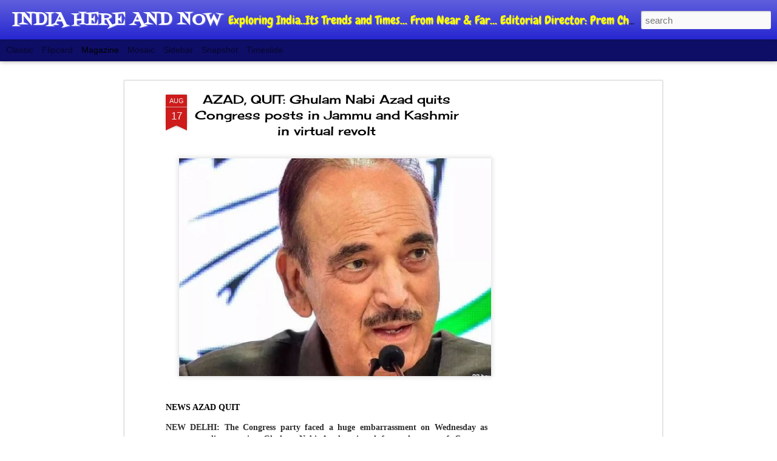

--- FILE ---
content_type: text/html; charset=UTF-8
request_url: https://www.indiahereandnow.com/2022/08/azad-quit-ghulam-nabi-azad-quits.html
body_size: 4768
content:
<!DOCTYPE html>
<html class='v2' dir='ltr' lang='en-GB'>
<head>
<link href='https://www.blogger.com/static/v1/widgets/335934321-css_bundle_v2.css' rel='stylesheet' type='text/css'/>
<meta content='text/html; charset=UTF-8' http-equiv='Content-Type'/>
<meta content='blogger' name='generator'/>
<link href='https://www.indiahereandnow.com/favicon.ico' rel='icon' type='image/x-icon'/>
<link href='https://www.indiahereandnow.com/2022/08/azad-quit-ghulam-nabi-azad-quits.html' rel='canonical'/>
<link rel="alternate" type="application/atom+xml" title="INDIA HERE AND NOW - Atom" href="https://www.indiahereandnow.com/feeds/posts/default" />
<link rel="alternate" type="application/rss+xml" title="INDIA HERE AND NOW - RSS" href="https://www.indiahereandnow.com/feeds/posts/default?alt=rss" />
<link rel="service.post" type="application/atom+xml" title="INDIA HERE AND NOW - Atom" href="https://www.blogger.com/feeds/2353582544592609273/posts/default" />

<link rel="alternate" type="application/atom+xml" title="INDIA HERE AND NOW - Atom" href="https://www.indiahereandnow.com/feeds/8433580551627758169/comments/default" />
<!--Can't find substitution for tag [blog.ieCssRetrofitLinks]-->
<link href='https://blogger.googleusercontent.com/img/b/R29vZ2xl/AVvXsEgAluwvFhSqATQNGjECMPTkhgQs_-VBiPV-86gqZhNIxDLmEzhWBmYUjTEwUAqIznlnkH7XfkcXT6EEjXn5m1aMCz96LG_HkkWqNm8wTeDYXSlyyW0sjnhG8dV3zFLB0Ne-kmmT1qr9N5mDCTZT1ujEIEPPYgKm7fk7dBfdmg1HBC6xqRO1_xA-rAXE/w640-h448/af.JPG' rel='image_src'/>
<meta content='https://www.indiahereandnow.com/2022/08/azad-quit-ghulam-nabi-azad-quits.html' property='og:url'/>
<meta content='AZAD, QUIT: Ghulam Nabi Azad quits Congress posts in Jammu and Kashmir in virtual revolt' property='og:title'/>
<meta content='India here and now' property='og:description'/>
<meta content='https://blogger.googleusercontent.com/img/b/R29vZ2xl/AVvXsEgAluwvFhSqATQNGjECMPTkhgQs_-VBiPV-86gqZhNIxDLmEzhWBmYUjTEwUAqIznlnkH7XfkcXT6EEjXn5m1aMCz96LG_HkkWqNm8wTeDYXSlyyW0sjnhG8dV3zFLB0Ne-kmmT1qr9N5mDCTZT1ujEIEPPYgKm7fk7dBfdmg1HBC6xqRO1_xA-rAXE/w1200-h630-p-k-no-nu/af.JPG' property='og:image'/>
<title>INDIA HERE AND NOW: AZAD, QUIT: Ghulam Nabi Azad quits Congress posts in Jammu and Kashmir in virtual revolt</title>
<meta content='!' name='fragment'/>
<meta content='dynamic' name='blogger-template'/>
<meta content='IE=9,chrome=1' http-equiv='X-UA-Compatible'/>
<meta content='initial-scale=1.0, maximum-scale=1.0, user-scalable=no, width=device-width' name='viewport'/>
<style type='text/css'>@font-face{font-family:'Cherry Cream Soda';font-style:normal;font-weight:400;font-display:swap;src:url(//fonts.gstatic.com/s/cherrycreamsoda/v21/UMBIrOxBrW6w2FFyi9paG0fdVdRciQd9A98ZD47H.woff2)format('woff2');unicode-range:U+0000-00FF,U+0131,U+0152-0153,U+02BB-02BC,U+02C6,U+02DA,U+02DC,U+0304,U+0308,U+0329,U+2000-206F,U+20AC,U+2122,U+2191,U+2193,U+2212,U+2215,U+FEFF,U+FFFD;}@font-face{font-family:'Chewy';font-style:normal;font-weight:400;font-display:swap;src:url(//fonts.gstatic.com/s/chewy/v18/uK_94ruUb-k-wn52KjI9OPec.woff2)format('woff2');unicode-range:U+0000-00FF,U+0131,U+0152-0153,U+02BB-02BC,U+02C6,U+02DA,U+02DC,U+0304,U+0308,U+0329,U+2000-206F,U+20AC,U+2122,U+2191,U+2193,U+2212,U+2215,U+FEFF,U+FFFD;}@font-face{font-family:'Fontdiner Swanky';font-style:normal;font-weight:400;font-display:swap;src:url(//fonts.gstatic.com/s/fontdinerswanky/v24/ijwOs4XgRNsiaI5-hcVb4hQgMvCD0uYVKwOs1to.woff2)format('woff2');unicode-range:U+0000-00FF,U+0131,U+0152-0153,U+02BB-02BC,U+02C6,U+02DA,U+02DC,U+0304,U+0308,U+0329,U+2000-206F,U+20AC,U+2122,U+2191,U+2193,U+2212,U+2215,U+FEFF,U+FFFD;}</style>
<style id='page-skin-1' type='text/css'><!--
/*-----------------------------------------------
Blogger Template Style
Name: Dynamic Views
----------------------------------------------- */
/* Variable definitions
====================
<Variable name="keycolor" description="Main Color" type="color" default="#ffffff"
variants="#2b256f,#00b2b4,#4ba976,#696f00,#b38f00,#f07300,#d0422c,#f37a86,#7b5341"/>
<Group description="Page">
<Variable name="page.text.font" description="Font" type="font"
default="'Helvetica Neue Light', HelveticaNeue-Light, 'Helvetica Neue', Helvetica, Arial, sans-serif"/>
<Variable name="page.text.color" description="Text Color" type="color"
default="#333333" variants="#333333"/>
<Variable name="body.background.color" description="Background Color" type="color"
default="#EEEEEE"
variants="#dfdfea,#d9f4f4,#e4f2eb,#e9ead9,#f4eed9,#fdead9,#f8e3e0,#fdebed,#ebe5e3"/>
</Group>
<Variable name="body.background" description="Body Background" type="background"
color="#EEEEEE" default="$(color) none repeat scroll top left"/>
<Group description="Header">
<Variable name="header.background.color" description="Background Color" type="color"
default="#F3F3F3" variants="#F3F3F3"/>
</Group>
<Group description="Header Bar">
<Variable name="primary.color" description="Background Color" type="color"
default="#333333" variants="#2b256f,#00b2b4,#4ba976,#696f00,#b38f00,#f07300,#d0422c,#f37a86,#7b5341"/>
<Variable name="menu.font" description="Font" type="font"
default="'Helvetica Neue Light', HelveticaNeue-Light, 'Helvetica Neue', Helvetica, Arial, sans-serif"/>
<Variable name="menu.text.color" description="Text Color" type="color"
default="#FFFFFF" variants="#FFFFFF"/>
</Group>
<Group description="Links">
<Variable name="link.font" description="Link Text" type="font"
default="'Helvetica Neue Light', HelveticaNeue-Light, 'Helvetica Neue', Helvetica, Arial, sans-serif"/>
<Variable name="link.color" description="Link Color" type="color"
default="#009EB8"
variants="#2b256f,#00b2b4,#4ba976,#696f00,#b38f00,#f07300,#d0422c,#f37a86,#7b5341"/>
<Variable name="link.hover.color" description="Link Hover Color" type="color"
default="#009EB8"
variants="#2b256f,#00b2b4,#4ba976,#696f00,#b38f00,#f07300,#d0422c,#f37a86,#7b5341"/>
<Variable name="link.visited.color" description="Link Visited Color" type="color"
default="#009EB8"
variants="#2b256f,#00b2b4,#4ba976,#696f00,#b38f00,#f07300,#d0422c,#f37a86,#7b5341"/>
</Group>
<Group description="Blog Title">
<Variable name="blog.title.font" description="Font" type="font"
default="'Helvetica Neue Light', HelveticaNeue-Light, 'Helvetica Neue', Helvetica, Arial, sans-serif"/>
<Variable name="blog.title.color" description="Color" type="color"
default="#555555" variants="#555555"/>
</Group>
<Group description="Blog Description">
<Variable name="blog.description.font" description="Font" type="font"
default="'Helvetica Neue Light', HelveticaNeue-Light, 'Helvetica Neue', Helvetica, Arial, sans-serif"/>
<Variable name="blog.description.color" description="Color" type="color"
default="#555555" variants="#555555"/>
</Group>
<Group description="Post Title">
<Variable name="post.title.font" description="Font" type="font"
default="'Helvetica Neue Light', HelveticaNeue-Light, 'Helvetica Neue', Helvetica, Arial, sans-serif"/>
<Variable name="post.title.color" description="Color" type="color"
default="#333333" variants="#333333"/>
</Group>
<Group description="Date Ribbon">
<Variable name="ribbon.color" description="Color" type="color"
default="#666666" variants="#2b256f,#00b2b4,#4ba976,#696f00,#b38f00,#f07300,#d0422c,#f37a86,#7b5341"/>
<Variable name="ribbon.hover.color" description="Hover Color" type="color"
default="#AD3A2B" variants="#AD3A2B"/>
</Group>
<Variable name="blitzview" description="Initial view type" type="string" default="sidebar"/>
*/
/* BEGIN CUT */
{
"font:Text": "'Helvetica Neue Light', HelveticaNeue-Light, 'Helvetica Neue', Helvetica, Arial, sans-serif",
"color:Text": "#000000",
"image:Background": "#EEEEEE none no-repeat scroll center center",
"color:Background": "#ffffff",
"color:Header Background": "#1b1bce",
"color:Primary": "#0e0e67",
"color:Menu Text": "#000000",
"font:Menu": "normal normal 100% 'Helvetica Neue Light', HelveticaNeue-Light, 'Helvetica Neue', Helvetica, Arial, sans-serif",
"font:Link": "'Helvetica Neue Light', HelveticaNeue-Light, 'Helvetica Neue', Helvetica, Arial, sans-serif",
"color:Link": "#869c00",
"color:Link Visited": "#869c00",
"color:Link Hover": "#869c00",
"font:Blog Title": "normal normal 100% Fontdiner Swanky",
"color:Blog Title": "#ffffff",
"font:Blog Description": "normal normal 80px Chewy",
"color:Blog Description": "#ffff00",
"font:Post Title": "normal normal 100% Cherry Cream Soda",
"color:Post Title": "#000000",
"color:Ribbon": "#ce1b1b",
"color:Ribbon Hover": "#35279e",
"view": "magazine"
}
/* END CUT */

--></style>
<style id='template-skin-1' type='text/css'><!--
body {
min-width: 1010px;
}
.column-center-outer {
margin-top: 46px;
}
.content-outer, .content-fauxcolumn-outer, .region-inner {
min-width: 1010px;
max-width: 1010px;
_width: 1010px;
}
.main-inner .columns {
padding-left: 0;
padding-right: 340px;
}
.main-inner .fauxcolumn-center-outer {
left: 0;
right: 340px;
/* IE6 does not respect left and right together */
_width: expression(this.parentNode.offsetWidth -
parseInt("0") -
parseInt("340px") + 'px');
}
.main-inner .fauxcolumn-left-outer {
width: 0;
}
.main-inner .fauxcolumn-right-outer {
width: 340px;
}
.main-inner .column-left-outer {
width: 0;
right: 100%;
margin-left: -0;
}
.main-inner .column-right-outer {
width: 340px;
margin-right: -340px;
}
#layout {
min-width: 0;
}
#layout .content-outer {
min-width: 0;
width: 800px;
}
#layout .region-inner {
min-width: 0;
width: auto;
}
--></style>
<script src='//www.blogblog.com/dynamicviews/2dfa401275732ff9/js/common.js' type='text/javascript'></script>
<script src='//www.blogblog.com/dynamicviews/2dfa401275732ff9/js/languages/lang__en_gb.js' type='text/javascript'></script>
<script src='//www.blogblog.com/dynamicviews/2dfa401275732ff9/js/magazine.js' type='text/javascript'></script>
<script src='//www.blogblog.com/dynamicviews/4224c15c4e7c9321/js/comments.js'></script>
<link href='https://www.blogger.com/dyn-css/authorization.css?targetBlogID=2353582544592609273&amp;zx=1729811e-67b6-411e-abc1-1bdb4b6e2510' media='none' onload='if(media!=&#39;all&#39;)media=&#39;all&#39;' rel='stylesheet'/><noscript><link href='https://www.blogger.com/dyn-css/authorization.css?targetBlogID=2353582544592609273&amp;zx=1729811e-67b6-411e-abc1-1bdb4b6e2510' rel='stylesheet'/></noscript>
<meta name='google-adsense-platform-account' content='ca-host-pub-1556223355139109'/>
<meta name='google-adsense-platform-domain' content='blogspot.com'/>

<!-- data-ad-client=ca-pub-1214229245058563 -->

</head>
<body class='variant-magazine'>
<div class='content'>
<div class='content-outer'>
<div class='fauxborder-left content-fauxborder-left'>
<div class='content-inner'>
<div class='main-outer'>
<div class='fauxborder-left main-fauxborder-left'>
<div class='region-inner main-inner'>
<div class='columns fauxcolumns'>
<div class='column-center-outer'>
<div class='column-center-inner'>
<div class='main section' id='main'>
</div>
</div>
</div>
<div class='column-right-outer'>
<div class='column-right-inner'>
<aside>
<div class='sidebar section' id='sidebar-right-1'>
</div>
</aside>
</div>
</div>
<div style='clear: both'></div>
</div>
</div>
</div>
</div>
</div>
</div>
</div>
</div>
<script language='javascript' type='text/javascript'>
        window.onload = function() {
          blogger.ui().configure().view();
        };
      </script>

<script type="text/javascript" src="https://www.blogger.com/static/v1/widgets/3845888474-widgets.js"></script>
<script type='text/javascript'>
window['__wavt'] = 'AOuZoY6lII2UwfKtYDZRzsGIgfqLNgYN9A:1768716197892';_WidgetManager._Init('//www.blogger.com/rearrange?blogID\x3d2353582544592609273','//www.indiahereandnow.com/2022/08/azad-quit-ghulam-nabi-azad-quits.html','2353582544592609273');
_WidgetManager._SetDataContext([{'name': 'blog', 'data': {'blogId': '2353582544592609273', 'title': 'INDIA HERE AND NOW', 'url': 'https://www.indiahereandnow.com/2022/08/azad-quit-ghulam-nabi-azad-quits.html', 'canonicalUrl': 'https://www.indiahereandnow.com/2022/08/azad-quit-ghulam-nabi-azad-quits.html', 'homepageUrl': 'https://www.indiahereandnow.com/', 'searchUrl': 'https://www.indiahereandnow.com/search', 'canonicalHomepageUrl': 'https://www.indiahereandnow.com/', 'blogspotFaviconUrl': 'https://www.indiahereandnow.com/favicon.ico', 'bloggerUrl': 'https://www.blogger.com', 'hasCustomDomain': true, 'httpsEnabled': true, 'enabledCommentProfileImages': true, 'gPlusViewType': 'FILTERED_POSTMOD', 'adultContent': false, 'analyticsAccountNumber': '', 'encoding': 'UTF-8', 'locale': 'en-GB', 'localeUnderscoreDelimited': 'en_gb', 'languageDirection': 'ltr', 'isPrivate': false, 'isMobile': false, 'isMobileRequest': false, 'mobileClass': '', 'isPrivateBlog': false, 'isDynamicViewsAvailable': true, 'feedLinks': '\x3clink rel\x3d\x22alternate\x22 type\x3d\x22application/atom+xml\x22 title\x3d\x22INDIA HERE AND NOW - Atom\x22 href\x3d\x22https://www.indiahereandnow.com/feeds/posts/default\x22 /\x3e\n\x3clink rel\x3d\x22alternate\x22 type\x3d\x22application/rss+xml\x22 title\x3d\x22INDIA HERE AND NOW - RSS\x22 href\x3d\x22https://www.indiahereandnow.com/feeds/posts/default?alt\x3drss\x22 /\x3e\n\x3clink rel\x3d\x22service.post\x22 type\x3d\x22application/atom+xml\x22 title\x3d\x22INDIA HERE AND NOW - Atom\x22 href\x3d\x22https://www.blogger.com/feeds/2353582544592609273/posts/default\x22 /\x3e\n\n\x3clink rel\x3d\x22alternate\x22 type\x3d\x22application/atom+xml\x22 title\x3d\x22INDIA HERE AND NOW - Atom\x22 href\x3d\x22https://www.indiahereandnow.com/feeds/8433580551627758169/comments/default\x22 /\x3e\n', 'meTag': '', 'adsenseClientId': 'ca-pub-1214229245058563', 'adsenseHostId': 'ca-host-pub-1556223355139109', 'adsenseHasAds': true, 'adsenseAutoAds': false, 'boqCommentIframeForm': true, 'loginRedirectParam': '', 'view': '', 'dynamicViewsCommentsSrc': '//www.blogblog.com/dynamicviews/4224c15c4e7c9321/js/comments.js', 'dynamicViewsScriptSrc': '//www.blogblog.com/dynamicviews/2dfa401275732ff9', 'plusOneApiSrc': 'https://apis.google.com/js/platform.js', 'disableGComments': true, 'interstitialAccepted': false, 'sharing': {'platforms': [{'name': 'Get link', 'key': 'link', 'shareMessage': 'Get link', 'target': ''}, {'name': 'Facebook', 'key': 'facebook', 'shareMessage': 'Share to Facebook', 'target': 'facebook'}, {'name': 'BlogThis!', 'key': 'blogThis', 'shareMessage': 'BlogThis!', 'target': 'blog'}, {'name': 'X', 'key': 'twitter', 'shareMessage': 'Share to X', 'target': 'twitter'}, {'name': 'Pinterest', 'key': 'pinterest', 'shareMessage': 'Share to Pinterest', 'target': 'pinterest'}, {'name': 'Email', 'key': 'email', 'shareMessage': 'Email', 'target': 'email'}], 'disableGooglePlus': true, 'googlePlusShareButtonWidth': 0, 'googlePlusBootstrap': '\x3cscript type\x3d\x22text/javascript\x22\x3ewindow.___gcfg \x3d {\x27lang\x27: \x27en_GB\x27};\x3c/script\x3e'}, 'hasCustomJumpLinkMessage': false, 'jumpLinkMessage': 'Read more', 'pageType': 'item', 'postId': '8433580551627758169', 'postImageThumbnailUrl': 'https://blogger.googleusercontent.com/img/b/R29vZ2xl/AVvXsEgAluwvFhSqATQNGjECMPTkhgQs_-VBiPV-86gqZhNIxDLmEzhWBmYUjTEwUAqIznlnkH7XfkcXT6EEjXn5m1aMCz96LG_HkkWqNm8wTeDYXSlyyW0sjnhG8dV3zFLB0Ne-kmmT1qr9N5mDCTZT1ujEIEPPYgKm7fk7dBfdmg1HBC6xqRO1_xA-rAXE/s72-w640-c-h448/af.JPG', 'postImageUrl': 'https://blogger.googleusercontent.com/img/b/R29vZ2xl/AVvXsEgAluwvFhSqATQNGjECMPTkhgQs_-VBiPV-86gqZhNIxDLmEzhWBmYUjTEwUAqIznlnkH7XfkcXT6EEjXn5m1aMCz96LG_HkkWqNm8wTeDYXSlyyW0sjnhG8dV3zFLB0Ne-kmmT1qr9N5mDCTZT1ujEIEPPYgKm7fk7dBfdmg1HBC6xqRO1_xA-rAXE/w640-h448/af.JPG', 'pageName': 'AZAD, QUIT: Ghulam Nabi Azad quits Congress posts in Jammu and Kashmir in virtual revolt', 'pageTitle': 'INDIA HERE AND NOW: AZAD, QUIT: Ghulam Nabi Azad quits Congress posts in Jammu and Kashmir in virtual revolt', 'metaDescription': ''}}, {'name': 'features', 'data': {}}, {'name': 'messages', 'data': {'edit': 'Edit', 'linkCopiedToClipboard': 'Link copied to clipboard', 'ok': 'Ok', 'postLink': 'Post link'}}, {'name': 'skin', 'data': {'vars': {'link_color': '#869c00', 'post_title_color': '#000000', 'blog_description_font': 'normal normal 80px Chewy', 'body_background_color': '#ffffff', 'ribbon_color': '#ce1b1b', 'body_background': '#EEEEEE none no-repeat scroll center center', 'blitzview': 'magazine', 'link_visited_color': '#869c00', 'link_hover_color': '#869c00', 'header_background_color': '#1b1bce', 'keycolor': '#dadadc', 'page_text_font': '\x27Helvetica Neue Light\x27, HelveticaNeue-Light, \x27Helvetica Neue\x27, Helvetica, Arial, sans-serif', 'blog_title_color': '#ffffff', 'ribbon_hover_color': '#35279e', 'blog_title_font': 'normal normal 100% Fontdiner Swanky', 'link_font': '\x27Helvetica Neue Light\x27, HelveticaNeue-Light, \x27Helvetica Neue\x27, Helvetica, Arial, sans-serif', 'menu_font': 'normal normal 100% \x27Helvetica Neue Light\x27, HelveticaNeue-Light, \x27Helvetica Neue\x27, Helvetica, Arial, sans-serif', 'primary_color': '#0e0e67', 'page_text_color': '#000000', 'post_title_font': 'normal normal 100% Cherry Cream Soda', 'blog_description_color': '#ffff00', 'menu_text_color': '#000000'}, 'override': '', 'url': 'blitz.css'}}, {'name': 'template', 'data': {'name': 'Dynamic Views', 'localizedName': 'Dynamic Views', 'isResponsive': false, 'isAlternateRendering': false, 'isCustom': false, 'variant': 'magazine', 'variantId': 'magazine'}}, {'name': 'view', 'data': {'classic': {'name': 'classic', 'url': '?view\x3dclassic'}, 'flipcard': {'name': 'flipcard', 'url': '?view\x3dflipcard'}, 'magazine': {'name': 'magazine', 'url': '?view\x3dmagazine'}, 'mosaic': {'name': 'mosaic', 'url': '?view\x3dmosaic'}, 'sidebar': {'name': 'sidebar', 'url': '?view\x3dsidebar'}, 'snapshot': {'name': 'snapshot', 'url': '?view\x3dsnapshot'}, 'timeslide': {'name': 'timeslide', 'url': '?view\x3dtimeslide'}, 'isMobile': false, 'title': 'AZAD, QUIT: Ghulam Nabi Azad quits Congress posts in Jammu and Kashmir in virtual revolt', 'description': 'India here and now', 'featuredImage': 'https://blogger.googleusercontent.com/img/b/R29vZ2xl/AVvXsEgAluwvFhSqATQNGjECMPTkhgQs_-VBiPV-86gqZhNIxDLmEzhWBmYUjTEwUAqIznlnkH7XfkcXT6EEjXn5m1aMCz96LG_HkkWqNm8wTeDYXSlyyW0sjnhG8dV3zFLB0Ne-kmmT1qr9N5mDCTZT1ujEIEPPYgKm7fk7dBfdmg1HBC6xqRO1_xA-rAXE/w640-h448/af.JPG', 'url': 'https://www.indiahereandnow.com/2022/08/azad-quit-ghulam-nabi-azad-quits.html', 'type': 'item', 'isSingleItem': true, 'isMultipleItems': false, 'isError': false, 'isPage': false, 'isPost': true, 'isHomepage': false, 'isArchive': false, 'isLabelSearch': false, 'postId': 8433580551627758169}}]);
_WidgetManager._RegisterWidget('_BlogView', new _WidgetInfo('Blog1', 'main', document.getElementById('Blog1'), {'cmtInteractionsEnabled': false, 'lightboxEnabled': true, 'lightboxModuleUrl': 'https://www.blogger.com/static/v1/jsbin/1887219187-lbx__en_gb.js', 'lightboxCssUrl': 'https://www.blogger.com/static/v1/v-css/828616780-lightbox_bundle.css'}, 'displayModeFull'));
_WidgetManager._RegisterWidget('_AdSenseView', new _WidgetInfo('AdSense2', 'sidebar-right-1', document.getElementById('AdSense2'), {}, 'displayModeFull'));
_WidgetManager._RegisterWidget('_AdSenseView', new _WidgetInfo('AdSense1', 'sidebar-right-1', document.getElementById('AdSense1'), {}, 'displayModeFull'));
_WidgetManager._RegisterWidget('_BlogSearchView', new _WidgetInfo('BlogSearch1', 'sidebar-right-1', document.getElementById('BlogSearch1'), {}, 'displayModeFull'));
_WidgetManager._RegisterWidget('_NavbarView', new _WidgetInfo('Navbar1', 'sidebar-right-1', document.getElementById('Navbar1'), {}, 'displayModeFull'));
</script>
</body>
</html>

--- FILE ---
content_type: text/html; charset=utf-8
request_url: https://www.google.com/recaptcha/api2/aframe
body_size: 265
content:
<!DOCTYPE HTML><html><head><meta http-equiv="content-type" content="text/html; charset=UTF-8"></head><body><script nonce="i4t0mtWvP7vSD04i4B4Kog">/** Anti-fraud and anti-abuse applications only. See google.com/recaptcha */ try{var clients={'sodar':'https://pagead2.googlesyndication.com/pagead/sodar?'};window.addEventListener("message",function(a){try{if(a.source===window.parent){var b=JSON.parse(a.data);var c=clients[b['id']];if(c){var d=document.createElement('img');d.src=c+b['params']+'&rc='+(localStorage.getItem("rc::a")?sessionStorage.getItem("rc::b"):"");window.document.body.appendChild(d);sessionStorage.setItem("rc::e",parseInt(sessionStorage.getItem("rc::e")||0)+1);localStorage.setItem("rc::h",'1768716201354');}}}catch(b){}});window.parent.postMessage("_grecaptcha_ready", "*");}catch(b){}</script></body></html>